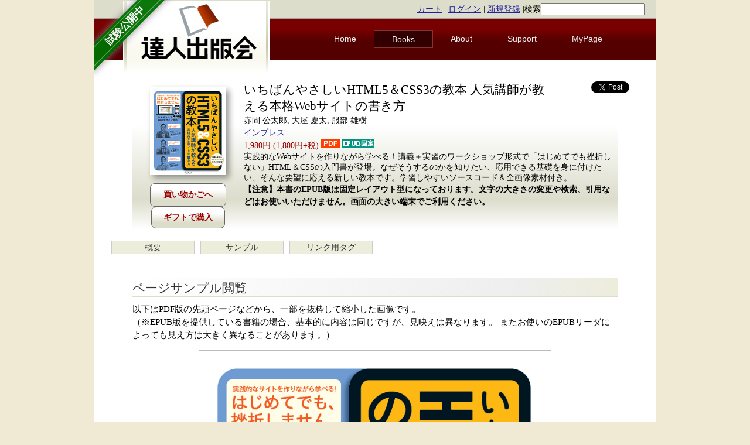

--- FILE ---
content_type: text/html; charset=utf-8
request_url: https://www.tatsu-zine.com/books/ichiban-yasashii-html5-css3/samplepage
body_size: 4471
content:
<!DOCTYPE html>
<html xmlns:og="http://ogp.me/ns#" xmlns:fb="http://www.facebook.com/2008/fbml">
<head>
  <title> ページサンプル閲覧 - 達人出版会 </title>
  <meta charset="utf-8" />
  <meta name="description" content="達人出版会: 技術系電子書籍の制作・販売を行う電子書籍専業出版社" />
  
  
  
  <link rel="stylesheet" media="screen" href="/stylesheets/reset.css" />
  <link rel="stylesheet" media="screen" href="/stylesheets/style.css" />
  <script src="/javascripts/jquery.min.js"></script>
<script src="/javascripts/rails.js"></script>
  <meta name="csrf-param" content="authenticity_token" />
<meta name="csrf-token" content="KLULwEBFENQiIDqmjxjTE2ixekL8wER6cbqP4siPL4EUjEJwANjOi68Y5qe4oCjJF1xePlXJRxewLYK711rk4Q==" />
  
  <link rel="Shortcut Icon" type="image/ico" href="/favicon.ico" />
  <link rel="shortcut icon" href="/favicon.ico" type="image/vnd.microsoft.icon" />
  <link rel="apple-touch-icon" sizes="180x180" href="/images/apple-touch-icon180.png" />
  <link rel="icon" href="/favicon.ico" type="image/vnd.microsoft.icon" />
  <link rel="related" href="/catalogs.opds" type="application/atom+xml;profile=opds-catalog;kind=navigation" title="Tatsu-zine.com OPDS Catalog" />
<script type="text/javascript">
  if(typeof ga === 'undefined') {
    (function(i,s,o,g,r,a,m){i['GoogleAnalyticsObject']=r;i[r]=i[r]||function(){
    (i[r].q=i[r].q||[]).push(arguments)},i[r].l=1*new Date();a=s.createElement(o),
    m=s.getElementsByTagName(o)[0];a.async=1;a.src=g;m.parentNode.insertBefore(a,m)
    })(window,document,'script','//www.google-analytics.com/analytics.js','ga');

    ga('create', 'UA-11956701-1', {});
  }
    ga('require', 'ec');
    ga('send', 'pageview', window.location.pathname + window.location.search);
</script>
</head>
  <body>
<div id="fb-root"></div>
<script>(function(d,s,id){var js,fjs=d.getElementsByTagName(s)[0];if (d.getElementById(id)) return;js=d.createElement(s);js.id=id;js.src="//connect.facebook.net/ja_JP/sdk.js#xfbml=1&version=v2.8&appId=161861023952054";fjs.parentNode.insertBefore(js,fjs);}(document,'script','facebook-jssdk'));</script>
    <div id="wrap">

      <div class="left ribbon-holder">
        <a href="/" class="green ribbon">
          <span class="text">試験公開中</span>
        </a>
      </div>

      <header>
	<div id="top" class="clear">
	  <div class="loginstatus">
            <a href="/carts">カート</a> |
	    <a href="/users/sign_in">ログイン</a> |
	    <a href="/users/sign_up">新規登録</a>
|<form method="get" action="/sitesearch" style="display:inline;">検索<input type="search" name="q" /></form>
	  </div>
	</div>

        <a href="/"><img id="logo" src="/images/tz-logo.png" alt="達人出版会" /></a>

        <nav id="topmenu">
	  <ul>
	    <li  ><a href="/">Home</a></li>
	    <li class="current" ><a href="/books/">Books</a></li>
	    <li  ><a href="/about/">About</a></li>
	    <li  ><a href="/support/">Support</a></li>
	    <li><a href="/my/">MyPage</a></li>
	  </ul>
        </nav>
      </header>
      <div class="clear"></div>

      <div id="main">
        <p class="notice"></p>
        <p class="alert"></p>

          	<section id="bookinfo">
	  <div class="bookimage">
	    <img itemprop="image" src="/images/books/1852/cover_s.jpg" alt="いちばんやさしいHTML5＆CSS3の教本 人気講師が教える本格Webサイトの書き方" title="いちばんやさしいHTML5＆CSS3の教本 人気講師が教える本格Webサイトの書き方" class="coversmall" />
	    <div class="buybutton">
	      <form class="new_cart_item" id="new_cart_item" action="/cart_items" accept-charset="UTF-8" method="post"><input type="hidden" name="authenticity_token" value="4dgLGweLGSsN4pvoF9lPjNw/N1bsRnZe9f2D7JGNSfJatQ8c2a6TrkeAignPadP+9LnX3GdsyTk0a+xavXSSvg==" autocomplete="off" /><input value="1852" autocomplete="off" type="hidden" name="cart_item[product_id]" id="cart_item_product_id" /><input type="submit" name="commit" value="買い物かごへ" class="cart_item" data-disable-with="買い物かごへ" /></form>
              <a href="/gifts/new/1852" class="cart_item">ギフトで購入</a>
	    </div>
	  </div>

	  <div class="bookinfo-main">
            <span id="twittericon"><a href="https://twitter.com/share" class="twitter-share-button" data-count="horizontal">Tweet</a><script type="text/javascript" src="//platform.twitter.com/widgets.js"></script></span>
            <span id="fbicon">
<div class="fb-like" data-href="https://www.tatsu-zine.com/books/ichiban-yasashii-html5-css3/samplepage" data-send="false" data-layout="button_count" data-width="450" data-show-faces="false"></div>
            </span>
            <span id="hatebuicon"><a href="https://b.hatena.ne.jp/entry/www.tatsu-zine.com/books/ichiban-yasashii-html5-css3/samplepage" class="hatena-bookmark-button" data-hatena-bookmark-title="ページサンプル閲覧" data-hatena-bookmark-layout="standard" title="このエントリーをはてなブックマークに追加"><img src="https://b.st-hatena.com/images/entry-button/button-only.gif" alt="このエントリーをはてなブックマークに追加" width="20" height="20" style="border: none;" /></a><script type="text/javascript" src="https://b.st-hatena.com/js/bookmark_button_wo_al.js" charset="utf-8" async="async"></script></span>
	    <h1 itemprop="name">いちばんやさしいHTML5＆CSS3の教本 人気講師が教える本格Webサイトの書き方</h1>
	    <p itemprop="author" class="author">赤間 公太郎, 大屋 慶太, 服部 雄樹</p>
	    <p class="publisher"><a href="/books/pub/impress">インプレス</a></p>
	    <p itemprop="offers" itemscope itemtype="http://schema.org/Offer" class="price">
              <span itemprop="price">
                1,980円
                (1,800円+税)
              </span>
              <img src="/images/icon/pdf_icon.png"> <img src="/images/icon/epub_fixed_icon.png">
            </p>
	    <div class="description">
               実践的なWebサイトを作りながら学べる！講義＋実習のワークショップ形式で「はじめてでも挫折しない」HTML＆CSSの入門書が登場。なぜそうするのかを知りたい、応用できる基礎を身に付けたい、そんな要望に応える新しい教本です。学習しやすいソースコード＆全画像素材付き。
	    </div>
	    <div class="warning-fixed">
          <p>【注意】本書のEPUB版は固定レイアウト型になっております。文字の大きさの変更や検索、引用などはお使いいただけません。画面の大きい端末でご利用ください。</p>
        </div>
	  </div>
	  <div style="clear:both"></div>
	</section>


        <ul class="booknavi">
          <li><a href="/books/ichiban-yasashii-html5-css3">概要</a></li><li><a href="/books/ichiban-yasashii-html5-css3/samplepage">サンプル</a></li><li><a href="/books/ichiban-yasashii-html5-css3/linkparts">リンク用タグ</a></li>
        </ul>
        <div style="clear:both"></div>

	<div id="bookdetail">
          <section class="doc">

  <h3>ページサンプル閲覧</h3>
  <p>
    以下はPDF版の先頭ページなどから、一部を抜粋して縮小した画像です。<br />
    （※EPUB版を提供している書籍の場合、基本的に内容は同じですが、見映えは異なります。
    またお使いのEPUBリーダによっても見え方は大きく異なることがあります。）
  </p>
  <p class="sample-image">
    <img src="/books/ichiban-yasashii-html5-css3/samples/0.jpg" width="600">
  </p>
  <p class="sample-image">
    <img src="/books/ichiban-yasashii-html5-css3/samples/1.jpg" width="600">
  </p>
  <p class="sample-image">
    <img src="/books/ichiban-yasashii-html5-css3/samples/2.jpg" width="600">
  </p>
  <p class="sample-image">
    <img src="/books/ichiban-yasashii-html5-css3/samples/3.jpg" width="600">
  </p>
  <p class="sample-image">
    <img src="/books/ichiban-yasashii-html5-css3/samples/4.jpg" width="600">
  </p>
  <p class="sample-image">
    <img src="/books/ichiban-yasashii-html5-css3/samples/5.jpg" width="600">
  </p>
  <p class="sample-image">
    <img src="/books/ichiban-yasashii-html5-css3/samples/6.jpg" width="600">
  </p>
  <p class="sample-image">
    <img src="/books/ichiban-yasashii-html5-css3/samples/7.jpg" width="600">
  </p>
  <p class="sample-image">
    <img src="/books/ichiban-yasashii-html5-css3/samples/8.jpg" width="600">
  </p>
  <p class="sample-image">
    <img src="/books/ichiban-yasashii-html5-css3/samples/9.jpg" width="600">
  </p>
  <p class="sample-image">
    <img src="/books/ichiban-yasashii-html5-css3/samples/10.jpg" width="600">
  </p>
  <p class="sample-image">
    <img src="/books/ichiban-yasashii-html5-css3/samples/11.jpg" width="600">
  </p>
  <p class="sample-image">
    <img src="/books/ichiban-yasashii-html5-css3/samples/12.jpg" width="600">
  </p>
  <p class="sample-image">
    <img src="/books/ichiban-yasashii-html5-css3/samples/13.jpg" width="600">
  </p>
  <p class="sample-image">
    <img src="/books/ichiban-yasashii-html5-css3/samples/14.jpg" width="600">
  </p>
  <p class="sample-image">
    <img src="/books/ichiban-yasashii-html5-css3/samples/15.jpg" width="600">
  </p>
  <p class="sample-image">
    <img src="/books/ichiban-yasashii-html5-css3/samples/16.jpg" width="600">
  </p>
  <p class="sample-image">
    <img src="/books/ichiban-yasashii-html5-css3/samples/17.jpg" width="600">
  </p>
  <p class="sample-image">
    <img src="/books/ichiban-yasashii-html5-css3/samples/18.jpg" width="600">
  </p>
  <p class="sample-image">
    <img src="/books/ichiban-yasashii-html5-css3/samples/19.jpg" width="600">
  </p>
          </section>

        <ul class="booknavi">
          <li><a href="/books/ichiban-yasashii-html5-css3">概要</a></li><li><a href="/books/ichiban-yasashii-html5-css3/samplepage">サンプル</a></li><li><a href="/books/ichiban-yasashii-html5-css3/linkparts">リンク用タグ</a></li>
        </ul>

        </div>
        <div style="clear:both"></div>

	<section id="bread">
	  <div class="breadlist">
	    <a href="/">Home</a> 
	    <span class="breadsep">〉</span>
	    <a href="/books/">書籍一覧</a> 
	    <span class="breadsep">〉</span>
	    いちばんやさしいHTML5＆CSS3の教本 人気講師が教える本格Webサイトの書き方
	    <span id="uptopagetop">
	      <a href="#wrap">▲ ページトップへ戻る</a>
	    </span>
	  </div>
	</section>


      </div>
      
      <footer>
	<ul class="fifth">
          <li>
            <div class="footer-column">
            <a href="/">Home</a><br />
            <a href="/books/">書籍一覧</a><br />
            <a href="/my/">マイページ(認証あり)</a><br />
            <!-- PayPal Logo --><table border="0" cellpadding="10" cellspacing="0" align="center"><tr><td align="center"><a href="#" onclick="javascript:window.open('https://www.paypal.com/jp/webapps/mpp/logo/about','olcwhatispaypal','toolbar=no, location=no, directories=no, status=no, menubar=no, scrollbars=yes, resizable=yes, width=900, height=700');"><img src="https://www.paypalobjects.com/digitalassets/c/website/marketing/apac/jp/developer/203x80_d.png" border="0" alt="ペイパル｜カード、銀行｜VISA, Mastercard, JCB, American Express, 銀行" width="150"></a></td></tr></table><!-- PayPal Logo -->
            </div>
          </li>
          <li>
            <div class="footer-column">
            <a href="/about/">このサイトについて</a><br />
            <a href="/support/howtowrite">執筆者募集</a><br />
            <a href="/company/">運営会社について</a><br />
            <a href="/releases/">ニュースリリース</a><br />
            <a href="/about/terms">サービス利用規約</a><br />
            <a href="/about/privacy">プライバシーポリシー</a><br />
            <a href="/about/policy">特定商取引法に基づく表示</a><br />
            </div>
          </li>
          <li>
            <div class="footer-column">
            <a href="/about/signapp">サインアプリの使い方</a><br />
            <a href="/support/">サポート</a><br />
            <a href="/support/readepub">EPUBの閲覧方法</a><br />
            <a href="/support/contact">お問い合わせ</a><br />
            </div>
          </li>
          <li>
            <div class="footer-column">
            <a href="/aozora/">青空文庫 for リーダー</a>
            </div>
          </li>
          <li>
            <div class="footer-column">
            <a href="http://d.hatena.ne.jp/tatsu-zine/">公式blog</a>
            </div>
          </li>
        </ul>
        <div style="clear:both;"></div>
	<div class="copyright">
	  (C) 2010-2026 株式会社達人出版会
	</div>
      </footer>
      <script type="text/javascript" src="/javascripts/application.js"></script>
    </div>
  </body>
</html>
